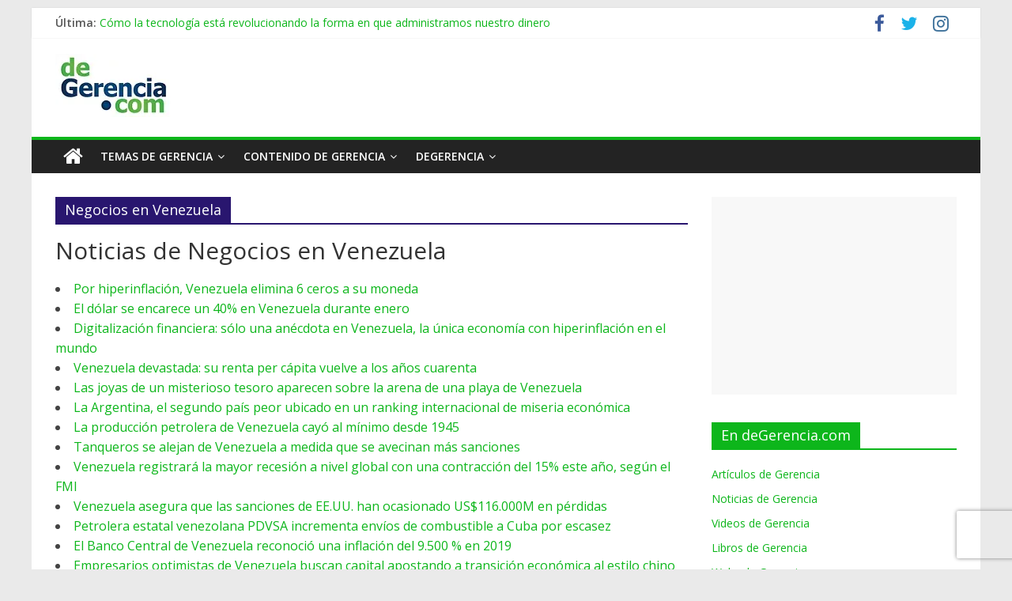

--- FILE ---
content_type: text/html; charset=utf-8
request_url: https://www.google.com/recaptcha/api2/anchor?ar=1&k=6Lf73a8UAAAAAEo7CQQ1PHPIL9UYjaqnBXQb32_q&co=aHR0cHM6Ly9kZWdlcmVuY2lhLmNvbTo0NDM.&hl=en&v=PoyoqOPhxBO7pBk68S4YbpHZ&size=invisible&anchor-ms=20000&execute-ms=30000&cb=7748hgfa8tjl
body_size: 49094
content:
<!DOCTYPE HTML><html dir="ltr" lang="en"><head><meta http-equiv="Content-Type" content="text/html; charset=UTF-8">
<meta http-equiv="X-UA-Compatible" content="IE=edge">
<title>reCAPTCHA</title>
<style type="text/css">
/* cyrillic-ext */
@font-face {
  font-family: 'Roboto';
  font-style: normal;
  font-weight: 400;
  font-stretch: 100%;
  src: url(//fonts.gstatic.com/s/roboto/v48/KFO7CnqEu92Fr1ME7kSn66aGLdTylUAMa3GUBHMdazTgWw.woff2) format('woff2');
  unicode-range: U+0460-052F, U+1C80-1C8A, U+20B4, U+2DE0-2DFF, U+A640-A69F, U+FE2E-FE2F;
}
/* cyrillic */
@font-face {
  font-family: 'Roboto';
  font-style: normal;
  font-weight: 400;
  font-stretch: 100%;
  src: url(//fonts.gstatic.com/s/roboto/v48/KFO7CnqEu92Fr1ME7kSn66aGLdTylUAMa3iUBHMdazTgWw.woff2) format('woff2');
  unicode-range: U+0301, U+0400-045F, U+0490-0491, U+04B0-04B1, U+2116;
}
/* greek-ext */
@font-face {
  font-family: 'Roboto';
  font-style: normal;
  font-weight: 400;
  font-stretch: 100%;
  src: url(//fonts.gstatic.com/s/roboto/v48/KFO7CnqEu92Fr1ME7kSn66aGLdTylUAMa3CUBHMdazTgWw.woff2) format('woff2');
  unicode-range: U+1F00-1FFF;
}
/* greek */
@font-face {
  font-family: 'Roboto';
  font-style: normal;
  font-weight: 400;
  font-stretch: 100%;
  src: url(//fonts.gstatic.com/s/roboto/v48/KFO7CnqEu92Fr1ME7kSn66aGLdTylUAMa3-UBHMdazTgWw.woff2) format('woff2');
  unicode-range: U+0370-0377, U+037A-037F, U+0384-038A, U+038C, U+038E-03A1, U+03A3-03FF;
}
/* math */
@font-face {
  font-family: 'Roboto';
  font-style: normal;
  font-weight: 400;
  font-stretch: 100%;
  src: url(//fonts.gstatic.com/s/roboto/v48/KFO7CnqEu92Fr1ME7kSn66aGLdTylUAMawCUBHMdazTgWw.woff2) format('woff2');
  unicode-range: U+0302-0303, U+0305, U+0307-0308, U+0310, U+0312, U+0315, U+031A, U+0326-0327, U+032C, U+032F-0330, U+0332-0333, U+0338, U+033A, U+0346, U+034D, U+0391-03A1, U+03A3-03A9, U+03B1-03C9, U+03D1, U+03D5-03D6, U+03F0-03F1, U+03F4-03F5, U+2016-2017, U+2034-2038, U+203C, U+2040, U+2043, U+2047, U+2050, U+2057, U+205F, U+2070-2071, U+2074-208E, U+2090-209C, U+20D0-20DC, U+20E1, U+20E5-20EF, U+2100-2112, U+2114-2115, U+2117-2121, U+2123-214F, U+2190, U+2192, U+2194-21AE, U+21B0-21E5, U+21F1-21F2, U+21F4-2211, U+2213-2214, U+2216-22FF, U+2308-230B, U+2310, U+2319, U+231C-2321, U+2336-237A, U+237C, U+2395, U+239B-23B7, U+23D0, U+23DC-23E1, U+2474-2475, U+25AF, U+25B3, U+25B7, U+25BD, U+25C1, U+25CA, U+25CC, U+25FB, U+266D-266F, U+27C0-27FF, U+2900-2AFF, U+2B0E-2B11, U+2B30-2B4C, U+2BFE, U+3030, U+FF5B, U+FF5D, U+1D400-1D7FF, U+1EE00-1EEFF;
}
/* symbols */
@font-face {
  font-family: 'Roboto';
  font-style: normal;
  font-weight: 400;
  font-stretch: 100%;
  src: url(//fonts.gstatic.com/s/roboto/v48/KFO7CnqEu92Fr1ME7kSn66aGLdTylUAMaxKUBHMdazTgWw.woff2) format('woff2');
  unicode-range: U+0001-000C, U+000E-001F, U+007F-009F, U+20DD-20E0, U+20E2-20E4, U+2150-218F, U+2190, U+2192, U+2194-2199, U+21AF, U+21E6-21F0, U+21F3, U+2218-2219, U+2299, U+22C4-22C6, U+2300-243F, U+2440-244A, U+2460-24FF, U+25A0-27BF, U+2800-28FF, U+2921-2922, U+2981, U+29BF, U+29EB, U+2B00-2BFF, U+4DC0-4DFF, U+FFF9-FFFB, U+10140-1018E, U+10190-1019C, U+101A0, U+101D0-101FD, U+102E0-102FB, U+10E60-10E7E, U+1D2C0-1D2D3, U+1D2E0-1D37F, U+1F000-1F0FF, U+1F100-1F1AD, U+1F1E6-1F1FF, U+1F30D-1F30F, U+1F315, U+1F31C, U+1F31E, U+1F320-1F32C, U+1F336, U+1F378, U+1F37D, U+1F382, U+1F393-1F39F, U+1F3A7-1F3A8, U+1F3AC-1F3AF, U+1F3C2, U+1F3C4-1F3C6, U+1F3CA-1F3CE, U+1F3D4-1F3E0, U+1F3ED, U+1F3F1-1F3F3, U+1F3F5-1F3F7, U+1F408, U+1F415, U+1F41F, U+1F426, U+1F43F, U+1F441-1F442, U+1F444, U+1F446-1F449, U+1F44C-1F44E, U+1F453, U+1F46A, U+1F47D, U+1F4A3, U+1F4B0, U+1F4B3, U+1F4B9, U+1F4BB, U+1F4BF, U+1F4C8-1F4CB, U+1F4D6, U+1F4DA, U+1F4DF, U+1F4E3-1F4E6, U+1F4EA-1F4ED, U+1F4F7, U+1F4F9-1F4FB, U+1F4FD-1F4FE, U+1F503, U+1F507-1F50B, U+1F50D, U+1F512-1F513, U+1F53E-1F54A, U+1F54F-1F5FA, U+1F610, U+1F650-1F67F, U+1F687, U+1F68D, U+1F691, U+1F694, U+1F698, U+1F6AD, U+1F6B2, U+1F6B9-1F6BA, U+1F6BC, U+1F6C6-1F6CF, U+1F6D3-1F6D7, U+1F6E0-1F6EA, U+1F6F0-1F6F3, U+1F6F7-1F6FC, U+1F700-1F7FF, U+1F800-1F80B, U+1F810-1F847, U+1F850-1F859, U+1F860-1F887, U+1F890-1F8AD, U+1F8B0-1F8BB, U+1F8C0-1F8C1, U+1F900-1F90B, U+1F93B, U+1F946, U+1F984, U+1F996, U+1F9E9, U+1FA00-1FA6F, U+1FA70-1FA7C, U+1FA80-1FA89, U+1FA8F-1FAC6, U+1FACE-1FADC, U+1FADF-1FAE9, U+1FAF0-1FAF8, U+1FB00-1FBFF;
}
/* vietnamese */
@font-face {
  font-family: 'Roboto';
  font-style: normal;
  font-weight: 400;
  font-stretch: 100%;
  src: url(//fonts.gstatic.com/s/roboto/v48/KFO7CnqEu92Fr1ME7kSn66aGLdTylUAMa3OUBHMdazTgWw.woff2) format('woff2');
  unicode-range: U+0102-0103, U+0110-0111, U+0128-0129, U+0168-0169, U+01A0-01A1, U+01AF-01B0, U+0300-0301, U+0303-0304, U+0308-0309, U+0323, U+0329, U+1EA0-1EF9, U+20AB;
}
/* latin-ext */
@font-face {
  font-family: 'Roboto';
  font-style: normal;
  font-weight: 400;
  font-stretch: 100%;
  src: url(//fonts.gstatic.com/s/roboto/v48/KFO7CnqEu92Fr1ME7kSn66aGLdTylUAMa3KUBHMdazTgWw.woff2) format('woff2');
  unicode-range: U+0100-02BA, U+02BD-02C5, U+02C7-02CC, U+02CE-02D7, U+02DD-02FF, U+0304, U+0308, U+0329, U+1D00-1DBF, U+1E00-1E9F, U+1EF2-1EFF, U+2020, U+20A0-20AB, U+20AD-20C0, U+2113, U+2C60-2C7F, U+A720-A7FF;
}
/* latin */
@font-face {
  font-family: 'Roboto';
  font-style: normal;
  font-weight: 400;
  font-stretch: 100%;
  src: url(//fonts.gstatic.com/s/roboto/v48/KFO7CnqEu92Fr1ME7kSn66aGLdTylUAMa3yUBHMdazQ.woff2) format('woff2');
  unicode-range: U+0000-00FF, U+0131, U+0152-0153, U+02BB-02BC, U+02C6, U+02DA, U+02DC, U+0304, U+0308, U+0329, U+2000-206F, U+20AC, U+2122, U+2191, U+2193, U+2212, U+2215, U+FEFF, U+FFFD;
}
/* cyrillic-ext */
@font-face {
  font-family: 'Roboto';
  font-style: normal;
  font-weight: 500;
  font-stretch: 100%;
  src: url(//fonts.gstatic.com/s/roboto/v48/KFO7CnqEu92Fr1ME7kSn66aGLdTylUAMa3GUBHMdazTgWw.woff2) format('woff2');
  unicode-range: U+0460-052F, U+1C80-1C8A, U+20B4, U+2DE0-2DFF, U+A640-A69F, U+FE2E-FE2F;
}
/* cyrillic */
@font-face {
  font-family: 'Roboto';
  font-style: normal;
  font-weight: 500;
  font-stretch: 100%;
  src: url(//fonts.gstatic.com/s/roboto/v48/KFO7CnqEu92Fr1ME7kSn66aGLdTylUAMa3iUBHMdazTgWw.woff2) format('woff2');
  unicode-range: U+0301, U+0400-045F, U+0490-0491, U+04B0-04B1, U+2116;
}
/* greek-ext */
@font-face {
  font-family: 'Roboto';
  font-style: normal;
  font-weight: 500;
  font-stretch: 100%;
  src: url(//fonts.gstatic.com/s/roboto/v48/KFO7CnqEu92Fr1ME7kSn66aGLdTylUAMa3CUBHMdazTgWw.woff2) format('woff2');
  unicode-range: U+1F00-1FFF;
}
/* greek */
@font-face {
  font-family: 'Roboto';
  font-style: normal;
  font-weight: 500;
  font-stretch: 100%;
  src: url(//fonts.gstatic.com/s/roboto/v48/KFO7CnqEu92Fr1ME7kSn66aGLdTylUAMa3-UBHMdazTgWw.woff2) format('woff2');
  unicode-range: U+0370-0377, U+037A-037F, U+0384-038A, U+038C, U+038E-03A1, U+03A3-03FF;
}
/* math */
@font-face {
  font-family: 'Roboto';
  font-style: normal;
  font-weight: 500;
  font-stretch: 100%;
  src: url(//fonts.gstatic.com/s/roboto/v48/KFO7CnqEu92Fr1ME7kSn66aGLdTylUAMawCUBHMdazTgWw.woff2) format('woff2');
  unicode-range: U+0302-0303, U+0305, U+0307-0308, U+0310, U+0312, U+0315, U+031A, U+0326-0327, U+032C, U+032F-0330, U+0332-0333, U+0338, U+033A, U+0346, U+034D, U+0391-03A1, U+03A3-03A9, U+03B1-03C9, U+03D1, U+03D5-03D6, U+03F0-03F1, U+03F4-03F5, U+2016-2017, U+2034-2038, U+203C, U+2040, U+2043, U+2047, U+2050, U+2057, U+205F, U+2070-2071, U+2074-208E, U+2090-209C, U+20D0-20DC, U+20E1, U+20E5-20EF, U+2100-2112, U+2114-2115, U+2117-2121, U+2123-214F, U+2190, U+2192, U+2194-21AE, U+21B0-21E5, U+21F1-21F2, U+21F4-2211, U+2213-2214, U+2216-22FF, U+2308-230B, U+2310, U+2319, U+231C-2321, U+2336-237A, U+237C, U+2395, U+239B-23B7, U+23D0, U+23DC-23E1, U+2474-2475, U+25AF, U+25B3, U+25B7, U+25BD, U+25C1, U+25CA, U+25CC, U+25FB, U+266D-266F, U+27C0-27FF, U+2900-2AFF, U+2B0E-2B11, U+2B30-2B4C, U+2BFE, U+3030, U+FF5B, U+FF5D, U+1D400-1D7FF, U+1EE00-1EEFF;
}
/* symbols */
@font-face {
  font-family: 'Roboto';
  font-style: normal;
  font-weight: 500;
  font-stretch: 100%;
  src: url(//fonts.gstatic.com/s/roboto/v48/KFO7CnqEu92Fr1ME7kSn66aGLdTylUAMaxKUBHMdazTgWw.woff2) format('woff2');
  unicode-range: U+0001-000C, U+000E-001F, U+007F-009F, U+20DD-20E0, U+20E2-20E4, U+2150-218F, U+2190, U+2192, U+2194-2199, U+21AF, U+21E6-21F0, U+21F3, U+2218-2219, U+2299, U+22C4-22C6, U+2300-243F, U+2440-244A, U+2460-24FF, U+25A0-27BF, U+2800-28FF, U+2921-2922, U+2981, U+29BF, U+29EB, U+2B00-2BFF, U+4DC0-4DFF, U+FFF9-FFFB, U+10140-1018E, U+10190-1019C, U+101A0, U+101D0-101FD, U+102E0-102FB, U+10E60-10E7E, U+1D2C0-1D2D3, U+1D2E0-1D37F, U+1F000-1F0FF, U+1F100-1F1AD, U+1F1E6-1F1FF, U+1F30D-1F30F, U+1F315, U+1F31C, U+1F31E, U+1F320-1F32C, U+1F336, U+1F378, U+1F37D, U+1F382, U+1F393-1F39F, U+1F3A7-1F3A8, U+1F3AC-1F3AF, U+1F3C2, U+1F3C4-1F3C6, U+1F3CA-1F3CE, U+1F3D4-1F3E0, U+1F3ED, U+1F3F1-1F3F3, U+1F3F5-1F3F7, U+1F408, U+1F415, U+1F41F, U+1F426, U+1F43F, U+1F441-1F442, U+1F444, U+1F446-1F449, U+1F44C-1F44E, U+1F453, U+1F46A, U+1F47D, U+1F4A3, U+1F4B0, U+1F4B3, U+1F4B9, U+1F4BB, U+1F4BF, U+1F4C8-1F4CB, U+1F4D6, U+1F4DA, U+1F4DF, U+1F4E3-1F4E6, U+1F4EA-1F4ED, U+1F4F7, U+1F4F9-1F4FB, U+1F4FD-1F4FE, U+1F503, U+1F507-1F50B, U+1F50D, U+1F512-1F513, U+1F53E-1F54A, U+1F54F-1F5FA, U+1F610, U+1F650-1F67F, U+1F687, U+1F68D, U+1F691, U+1F694, U+1F698, U+1F6AD, U+1F6B2, U+1F6B9-1F6BA, U+1F6BC, U+1F6C6-1F6CF, U+1F6D3-1F6D7, U+1F6E0-1F6EA, U+1F6F0-1F6F3, U+1F6F7-1F6FC, U+1F700-1F7FF, U+1F800-1F80B, U+1F810-1F847, U+1F850-1F859, U+1F860-1F887, U+1F890-1F8AD, U+1F8B0-1F8BB, U+1F8C0-1F8C1, U+1F900-1F90B, U+1F93B, U+1F946, U+1F984, U+1F996, U+1F9E9, U+1FA00-1FA6F, U+1FA70-1FA7C, U+1FA80-1FA89, U+1FA8F-1FAC6, U+1FACE-1FADC, U+1FADF-1FAE9, U+1FAF0-1FAF8, U+1FB00-1FBFF;
}
/* vietnamese */
@font-face {
  font-family: 'Roboto';
  font-style: normal;
  font-weight: 500;
  font-stretch: 100%;
  src: url(//fonts.gstatic.com/s/roboto/v48/KFO7CnqEu92Fr1ME7kSn66aGLdTylUAMa3OUBHMdazTgWw.woff2) format('woff2');
  unicode-range: U+0102-0103, U+0110-0111, U+0128-0129, U+0168-0169, U+01A0-01A1, U+01AF-01B0, U+0300-0301, U+0303-0304, U+0308-0309, U+0323, U+0329, U+1EA0-1EF9, U+20AB;
}
/* latin-ext */
@font-face {
  font-family: 'Roboto';
  font-style: normal;
  font-weight: 500;
  font-stretch: 100%;
  src: url(//fonts.gstatic.com/s/roboto/v48/KFO7CnqEu92Fr1ME7kSn66aGLdTylUAMa3KUBHMdazTgWw.woff2) format('woff2');
  unicode-range: U+0100-02BA, U+02BD-02C5, U+02C7-02CC, U+02CE-02D7, U+02DD-02FF, U+0304, U+0308, U+0329, U+1D00-1DBF, U+1E00-1E9F, U+1EF2-1EFF, U+2020, U+20A0-20AB, U+20AD-20C0, U+2113, U+2C60-2C7F, U+A720-A7FF;
}
/* latin */
@font-face {
  font-family: 'Roboto';
  font-style: normal;
  font-weight: 500;
  font-stretch: 100%;
  src: url(//fonts.gstatic.com/s/roboto/v48/KFO7CnqEu92Fr1ME7kSn66aGLdTylUAMa3yUBHMdazQ.woff2) format('woff2');
  unicode-range: U+0000-00FF, U+0131, U+0152-0153, U+02BB-02BC, U+02C6, U+02DA, U+02DC, U+0304, U+0308, U+0329, U+2000-206F, U+20AC, U+2122, U+2191, U+2193, U+2212, U+2215, U+FEFF, U+FFFD;
}
/* cyrillic-ext */
@font-face {
  font-family: 'Roboto';
  font-style: normal;
  font-weight: 900;
  font-stretch: 100%;
  src: url(//fonts.gstatic.com/s/roboto/v48/KFO7CnqEu92Fr1ME7kSn66aGLdTylUAMa3GUBHMdazTgWw.woff2) format('woff2');
  unicode-range: U+0460-052F, U+1C80-1C8A, U+20B4, U+2DE0-2DFF, U+A640-A69F, U+FE2E-FE2F;
}
/* cyrillic */
@font-face {
  font-family: 'Roboto';
  font-style: normal;
  font-weight: 900;
  font-stretch: 100%;
  src: url(//fonts.gstatic.com/s/roboto/v48/KFO7CnqEu92Fr1ME7kSn66aGLdTylUAMa3iUBHMdazTgWw.woff2) format('woff2');
  unicode-range: U+0301, U+0400-045F, U+0490-0491, U+04B0-04B1, U+2116;
}
/* greek-ext */
@font-face {
  font-family: 'Roboto';
  font-style: normal;
  font-weight: 900;
  font-stretch: 100%;
  src: url(//fonts.gstatic.com/s/roboto/v48/KFO7CnqEu92Fr1ME7kSn66aGLdTylUAMa3CUBHMdazTgWw.woff2) format('woff2');
  unicode-range: U+1F00-1FFF;
}
/* greek */
@font-face {
  font-family: 'Roboto';
  font-style: normal;
  font-weight: 900;
  font-stretch: 100%;
  src: url(//fonts.gstatic.com/s/roboto/v48/KFO7CnqEu92Fr1ME7kSn66aGLdTylUAMa3-UBHMdazTgWw.woff2) format('woff2');
  unicode-range: U+0370-0377, U+037A-037F, U+0384-038A, U+038C, U+038E-03A1, U+03A3-03FF;
}
/* math */
@font-face {
  font-family: 'Roboto';
  font-style: normal;
  font-weight: 900;
  font-stretch: 100%;
  src: url(//fonts.gstatic.com/s/roboto/v48/KFO7CnqEu92Fr1ME7kSn66aGLdTylUAMawCUBHMdazTgWw.woff2) format('woff2');
  unicode-range: U+0302-0303, U+0305, U+0307-0308, U+0310, U+0312, U+0315, U+031A, U+0326-0327, U+032C, U+032F-0330, U+0332-0333, U+0338, U+033A, U+0346, U+034D, U+0391-03A1, U+03A3-03A9, U+03B1-03C9, U+03D1, U+03D5-03D6, U+03F0-03F1, U+03F4-03F5, U+2016-2017, U+2034-2038, U+203C, U+2040, U+2043, U+2047, U+2050, U+2057, U+205F, U+2070-2071, U+2074-208E, U+2090-209C, U+20D0-20DC, U+20E1, U+20E5-20EF, U+2100-2112, U+2114-2115, U+2117-2121, U+2123-214F, U+2190, U+2192, U+2194-21AE, U+21B0-21E5, U+21F1-21F2, U+21F4-2211, U+2213-2214, U+2216-22FF, U+2308-230B, U+2310, U+2319, U+231C-2321, U+2336-237A, U+237C, U+2395, U+239B-23B7, U+23D0, U+23DC-23E1, U+2474-2475, U+25AF, U+25B3, U+25B7, U+25BD, U+25C1, U+25CA, U+25CC, U+25FB, U+266D-266F, U+27C0-27FF, U+2900-2AFF, U+2B0E-2B11, U+2B30-2B4C, U+2BFE, U+3030, U+FF5B, U+FF5D, U+1D400-1D7FF, U+1EE00-1EEFF;
}
/* symbols */
@font-face {
  font-family: 'Roboto';
  font-style: normal;
  font-weight: 900;
  font-stretch: 100%;
  src: url(//fonts.gstatic.com/s/roboto/v48/KFO7CnqEu92Fr1ME7kSn66aGLdTylUAMaxKUBHMdazTgWw.woff2) format('woff2');
  unicode-range: U+0001-000C, U+000E-001F, U+007F-009F, U+20DD-20E0, U+20E2-20E4, U+2150-218F, U+2190, U+2192, U+2194-2199, U+21AF, U+21E6-21F0, U+21F3, U+2218-2219, U+2299, U+22C4-22C6, U+2300-243F, U+2440-244A, U+2460-24FF, U+25A0-27BF, U+2800-28FF, U+2921-2922, U+2981, U+29BF, U+29EB, U+2B00-2BFF, U+4DC0-4DFF, U+FFF9-FFFB, U+10140-1018E, U+10190-1019C, U+101A0, U+101D0-101FD, U+102E0-102FB, U+10E60-10E7E, U+1D2C0-1D2D3, U+1D2E0-1D37F, U+1F000-1F0FF, U+1F100-1F1AD, U+1F1E6-1F1FF, U+1F30D-1F30F, U+1F315, U+1F31C, U+1F31E, U+1F320-1F32C, U+1F336, U+1F378, U+1F37D, U+1F382, U+1F393-1F39F, U+1F3A7-1F3A8, U+1F3AC-1F3AF, U+1F3C2, U+1F3C4-1F3C6, U+1F3CA-1F3CE, U+1F3D4-1F3E0, U+1F3ED, U+1F3F1-1F3F3, U+1F3F5-1F3F7, U+1F408, U+1F415, U+1F41F, U+1F426, U+1F43F, U+1F441-1F442, U+1F444, U+1F446-1F449, U+1F44C-1F44E, U+1F453, U+1F46A, U+1F47D, U+1F4A3, U+1F4B0, U+1F4B3, U+1F4B9, U+1F4BB, U+1F4BF, U+1F4C8-1F4CB, U+1F4D6, U+1F4DA, U+1F4DF, U+1F4E3-1F4E6, U+1F4EA-1F4ED, U+1F4F7, U+1F4F9-1F4FB, U+1F4FD-1F4FE, U+1F503, U+1F507-1F50B, U+1F50D, U+1F512-1F513, U+1F53E-1F54A, U+1F54F-1F5FA, U+1F610, U+1F650-1F67F, U+1F687, U+1F68D, U+1F691, U+1F694, U+1F698, U+1F6AD, U+1F6B2, U+1F6B9-1F6BA, U+1F6BC, U+1F6C6-1F6CF, U+1F6D3-1F6D7, U+1F6E0-1F6EA, U+1F6F0-1F6F3, U+1F6F7-1F6FC, U+1F700-1F7FF, U+1F800-1F80B, U+1F810-1F847, U+1F850-1F859, U+1F860-1F887, U+1F890-1F8AD, U+1F8B0-1F8BB, U+1F8C0-1F8C1, U+1F900-1F90B, U+1F93B, U+1F946, U+1F984, U+1F996, U+1F9E9, U+1FA00-1FA6F, U+1FA70-1FA7C, U+1FA80-1FA89, U+1FA8F-1FAC6, U+1FACE-1FADC, U+1FADF-1FAE9, U+1FAF0-1FAF8, U+1FB00-1FBFF;
}
/* vietnamese */
@font-face {
  font-family: 'Roboto';
  font-style: normal;
  font-weight: 900;
  font-stretch: 100%;
  src: url(//fonts.gstatic.com/s/roboto/v48/KFO7CnqEu92Fr1ME7kSn66aGLdTylUAMa3OUBHMdazTgWw.woff2) format('woff2');
  unicode-range: U+0102-0103, U+0110-0111, U+0128-0129, U+0168-0169, U+01A0-01A1, U+01AF-01B0, U+0300-0301, U+0303-0304, U+0308-0309, U+0323, U+0329, U+1EA0-1EF9, U+20AB;
}
/* latin-ext */
@font-face {
  font-family: 'Roboto';
  font-style: normal;
  font-weight: 900;
  font-stretch: 100%;
  src: url(//fonts.gstatic.com/s/roboto/v48/KFO7CnqEu92Fr1ME7kSn66aGLdTylUAMa3KUBHMdazTgWw.woff2) format('woff2');
  unicode-range: U+0100-02BA, U+02BD-02C5, U+02C7-02CC, U+02CE-02D7, U+02DD-02FF, U+0304, U+0308, U+0329, U+1D00-1DBF, U+1E00-1E9F, U+1EF2-1EFF, U+2020, U+20A0-20AB, U+20AD-20C0, U+2113, U+2C60-2C7F, U+A720-A7FF;
}
/* latin */
@font-face {
  font-family: 'Roboto';
  font-style: normal;
  font-weight: 900;
  font-stretch: 100%;
  src: url(//fonts.gstatic.com/s/roboto/v48/KFO7CnqEu92Fr1ME7kSn66aGLdTylUAMa3yUBHMdazQ.woff2) format('woff2');
  unicode-range: U+0000-00FF, U+0131, U+0152-0153, U+02BB-02BC, U+02C6, U+02DA, U+02DC, U+0304, U+0308, U+0329, U+2000-206F, U+20AC, U+2122, U+2191, U+2193, U+2212, U+2215, U+FEFF, U+FFFD;
}

</style>
<link rel="stylesheet" type="text/css" href="https://www.gstatic.com/recaptcha/releases/PoyoqOPhxBO7pBk68S4YbpHZ/styles__ltr.css">
<script nonce="gMlHMQmuh9eFFMwcCG_CxA" type="text/javascript">window['__recaptcha_api'] = 'https://www.google.com/recaptcha/api2/';</script>
<script type="text/javascript" src="https://www.gstatic.com/recaptcha/releases/PoyoqOPhxBO7pBk68S4YbpHZ/recaptcha__en.js" nonce="gMlHMQmuh9eFFMwcCG_CxA">
      
    </script></head>
<body><div id="rc-anchor-alert" class="rc-anchor-alert"></div>
<input type="hidden" id="recaptcha-token" value="[base64]">
<script type="text/javascript" nonce="gMlHMQmuh9eFFMwcCG_CxA">
      recaptcha.anchor.Main.init("[\x22ainput\x22,[\x22bgdata\x22,\x22\x22,\[base64]/[base64]/[base64]/[base64]/[base64]/[base64]/[base64]/[base64]/[base64]/[base64]\\u003d\x22,\[base64]\\u003d\\u003d\x22,\x22w5nCssO0MsKjUMO1w65LwpzDtsKbw7vDpUQQI8OcwrpKwrLDqkEkw7PDlSLCusK7wqokwp/[base64]/Dv1A8PGxgVSXChVTDuDoPwrQSD2HCojbDg3xFNMObw7/CgWHDqcOqX3p6w495c0Nuw7jDm8Obw5o9wpM9w61fwq7DlwUNeHbCplUvVMK5B8KzwrXDsCPCkxTCnzovasK4wr15Lz3CisOUwqfCrTbCmcO2w4nDiUlVKjjDlifDjMK3wrNLw5/CsX9nwojDukUbw4bDm0QUGcKES8KDMMKGwpxlw6fDoMOfCELDlxnDryDCj0zDgELDhGjCijPCrMKlLcKMJsKUOcK6RFbCsG9Zwr7Clmo2NnIlMAzDhWPCthHCoMKRVE5PwoBswrp/w5nDvMOVS0EIw7zCgsKowqLDhMKtwrPDjcO3X3TCgzEcGMKJwpvDklcVwr54QXXCphR7w6bCn8KHXwnCq8KSZ8OAw5TDvz0IPcO+wq/[base64]/w6MqwoBvw4J/wpJgwoPDoMOnw4HDnU9GWcK/AcKbw51CwqvCtsKgw5w8Wj1Rw5/DnFh9PhTCnGsOEMKYw6sbwpHCmRpWwovDvCXDmsOCworDr8Ovw6nCoMK7wrdaXMKrGhvCtsOCPcK3ZcKMwp4Xw5DDkEowwrbDgXpaw5/DhEtsYADDqGPCs8KBwqrDkcOrw5VLAjFew4/CiMKjasKew6JawrfCjsOXw6fDvcKmNsOmw67CnEc9w5kjdBMxw4EWRcOaUjhNw7M4wrPCrmsOw7rCmcKEEz8+VybDrDXCmcOiw4fCj8KjwrVhHUZ/wqTDoCvCucKiR2t0wpPChMK7w5s1L1Qtw6LDmVbCsMK6wo0hcMKPXMKOwrPDlWrDvMO+wodAwpkfEcOuw4gxd8KJw5XCjcKRwpPCukjDm8KCwop1wpdUwo9VesOdw55MwrPCihJAKF7DsMOnw5g8bQIPw4XDrjDCisK/w5chw4TDtTvDpDt8RXbDo0nDsF8DLE7DsSzCjsKRwqbCksKVw605fMO6V8OQw7bDjSjCnW/Cmh3DvyPDunfCi8Ozw6NtwoRXw7R+XQ3CksOMwrjDksK6w6vCs1bDncKTw4FyYgMcwqMKw7o1SAXCocO2w44Ow4JQCjrDk8K4b8KZYHQ2wq14HGXCssKFwqnDhMOHaFvCkR3ClsOtd8OYEcO3w7XCtsKlNXR6wonCjsKtIsK2MBfCvF/CkcOfw54/[base64]/CmcKvJMKcLMOPw6LDqTxeAcKbwr7Dv8KiO8OiwpE7wofCrit/w5ohZcKXwqLCqcOYWsO1f2LCsU8rWgNpbwvCqTLCscKfWw8lwrfDnFFwwr/[base64]/wo9beMKAJX11w4bCkcOlwrnCoT16cT7CjhhTfMK0Z2jCkgTDgkHCosK+WcOww5TCjsOFTsK8KVzCjMObw6VNw6ANfsOKwobDpmbClsKmdSp2wqEAwq/Cvx/[base64]/DmVAEw6IKBMKadGgeNMOlw6gjwpB8WjVOLsOMw70ebsKIUcKjUcOdYA7CmMOtw4Nrw5rDqMOzw5fDsMOmcijDscKnCMOVCsK5L1bDtgXDgsOOw7PCvcORw4VKwp3DlsO2w4/Ch8OJRVZmM8K1wql3w6fCqlRBVUXDnlwPZ8OAw4jDmsOJw7oPdsKmOMOCXsKQw47CsCZlC8Okw6fDmXXDt8OXSA4+woPDhDAXMcOHUHnCncKEw6s1wqhLwrPDuzNmw4bDhMODw4fDl1NqwrzDrsORKndqwr/[base64]/[base64]/DplV2w43Cig3ChStUJUzCixFyEgENbMKrw6vDhhfDn8K7cl8uwq5JwpvCkUstAsKtAAHDtg0mw6vCrV9AHMOtw7nCh31GK3HCncKkeg8ORD/CtkNQwocMwohrf1pIw4A8LMOfasKMOi8sN1VIwpPDncKoSFvDrScBanDCk2Z4TcKTVsOEwpFIAkEsw45Yw7HDmTzCqcKhwo96aDrDkcKCTnjCkAAiw4NpNj5kIjhEwojDo8O9w6PCrMK4w4/DpXDDg1RqC8Oawpw2e8K7CRzCjD5cw57CvsK/wqDCgcOWw7LDg3HCjCvCrcKbwpMlwobDhcOsVnoXd8KYwprCl3nDnxTDiQfCi8KKYjBYEGs4bnVDw7IBw45uwrfCpsKew5RLw4zDjx/[base64]/D1suwoIvwq3CjcKTPj41HMKIwrPDu8OHKMOxwq/DgcKIOEbDo29Bw6IKKntqw4tQw73DvsKiFsKzXScrS8KewpMdOV5WXXnDlMOHw5I1w4XDjQfDo1EYd3JTwoVHw7PDncO/wpgow5LCmjzClcOTKsOOw5/DkMO9fhTCoz3DrMKuwpgvaAcjw7F9w7xbwo7DjCTDqTR0esOwd31bwoHDkCHChsO6FsK/KsOdQsK+w5nCq8K7w6F5PRxdw6fDksOmw4zDgcKFw7dzUcKYZsKGw6hjwoLDh0/CjsKcw5jCm1XDpVBlFSfDrsOWw7Jcw47Dn2DCqsOTdcKvNcK9w6rDhcKnw4V3wrLClCvCkMKXwrrCij/Ck8O9dcOAUsOJMSbCrsKAN8KBPHx+wpVsw4PDvHjDlcOjw45AwooJX3VFw6DDpcOGw7LDkMOxwq/[base64]/JQDCsQ/Ct8Odw4vClcKYIy1vwop1w4lqL3EDIMKRS8K1w7DCucOYOHjCjMOowrMHw54Ww4hEwpbCmsKCZsKLw6XDo3TDp0vCmMK+OcKKOzgzw4TDj8KxwpTCqRV4w4HCiMKnw7ZzN8O1AcOTAMO6TRNcVcOfw5/CsXl5U8O3VW8Xeg/CpVPDn8K0PV5rw4XDgnRpwr9jGnPDvSdIwpTDoxjCqAg+fWJOw5nCkXpQUcOZwpcMwrDDhy0ew6LCnS1YacKQRcKJQcKtKMOBVWjDlAN5w7PCiDzDhwtrfMKRw406wqvDosOTB8OZBWTDusOpb8O/W8Kdw7rDs8KMbhB+e8Oow47CuSHCjn8Cwq8HRcK5wqXCjMOuGgAudMOBw7rDnmwPdMKDw4/Ci3DDvMOsw7FVWnMYwp/DrXvDr8OLw7Ziw5fDi8KCwrPCk2RUYjXDg8K/[base64]/w5XCjEQCw60cw4LDosKaScKbw7hzwqzDlhvClWEWFT7CkmnCqy1iw5Vkw5l+cknCuMOtw4jCtsKcw6Mfw5bDmMKNw6wdwqZfS8KlMsKhDsKvSMOYw5vCisOww6/DssKVJ2A9Fyt4w6HDv8KrF1LCkEB4AsO1OsOhwqLDt8KOG8Omd8K3wpXDmsOhwoHDkMOpHCRRw71LwrcYacONBsOjecOpw4Zba8KgP03CvH/DtcKOwp0MW3HCjh7DkcOFZsOAc8KnTcO+w6AAIsKHUG0JATjCt2LCmMKSwrR4OknDqABFbjdcTRk1K8OAwofDrMOVUMOGFhYVJxrDtsOLUMOZOsKuwoE6WMO0wpJDFcKWwps2OAYPMlMPdXtnZcO+MmfCok/CqSsgw4l3wqTCp8OXPWcow55sX8KUwqfCpcKUw5PCqMOCw5HDtcOTBsO/wokHwoHCpGTDuMKGS8O0X8O6dETDmhZ8w7M9KcKewpXDgRJbwoQWWMKnMhnDvMOjw4tHwrXCpUwVwr7CmXh+w5zDtzMKwoIfw7xuOl7DksOiO8OKw4kuwqrCrsKPw7rCnWDCncK0bMKHw7HDi8KeBcOdwo7CtS3DrMOYFX/DgFkYZsOfw4fCusOlCyljw7hmwogpXFgsXsOpwrXCssKFw7bCmEbCicKfw7p2PxDCjMKEf8OGwqLCnyA3wo7DjcOswqE7FMK0wrdHbcOcHmPDo8K7fy7DjxPCsRbDln/Cl8OJw69EwrjDl2EzNRpdwq3DmkTDk00nIxtDFcOMVsO1XHDDnMKcGXkFIGPDvGDCi8Oqwrs4w43DtsO/wrZYw7Mrw6jDjBvDrMK/EAbCql7DqVpPwo/Ck8KFw4tVAMO9w4HChlo3w4/[base64]/IUIxeUvDk3rDpEnDvMOTw7bDtMO/OsOHNnPDpMK3OBV0MsKlwotxQznDn0JuNMOkw7fChsOqT8OGwqDCjyHDssOIwrdPw5TDtwbCkMKqwpVgwp03wq3DvcOrA8KAw4JSwrnDsm/Csxpuw6XCgF7Cvh/CvcOZEsOQMcOrHlo5wrpcwph1wqTDlCcccFcpwp5TBsKPHmEfw7nCk1onDB/CvsOMY8Oqw5Fvw7jCg8KvW8KCw5LDr8K6RwvCncKmf8Oowr3Dnl1Ww5cWwo3DrcKVRGcTwqPDgTURwp/DpWLCgiYFE3HCvMKiw6/CsTt5w4rDgcKbBG9Fw7DDhXY3wpTCkX4Aw5nCv8KGccK5w6Adw5MPccOPPBvDkMKHWsO/SjPCol8XCjF/Kl3CgxVFHHTDt8OuDFZhw6lPwqQpW180QMOwwrTCpEbCvsOxfz3CosKpLlYJwpVOw6FLU8K0MsO8wrYdwpzClsOgw55ewqlLwrcXNizDtizCp8KKJGxGw7/CszTDnMKTwotOA8OPw47ChHAGY8KWC1DCrsO4acO+wqcsw7knwpx0w70DYsOUBTxKwpl2w43DqcObUmppw6bCsWgFXsK0w5jCicO/w68VS3bCl8KqV8KnPD3Dk3TDhkfCtcOBLhrDhybChlHDpsKMwqjCl0EZIlE5fwI/eMK1TMOpw4DCiEfCgU0Hw6zDhnoCHGnDnxjDvMO0wq7CvEZBZsKlwp5Sw5lhwoDDmsKbw7s1dsOuPwVmwoJHw4fClsO5XD51exQjw7wEw74/wp3DnGPDs8KbwoozDMKkwofCmW3CvhTCsMKoQxXDkUBUWBDDssKzHholRljDjMOZaD9dZcOFwqNHBsOMw5vCpDbDrxZNw4VSYHR8w6xAQXXDgyXDpjTCuMKWw6HDhz1qLnbCg1YNw6TCp8KtWGZlOk/DmxsPfMK9wpTCnmHChwDCisKgw67DuTfCnFjCm8OswrPCpcK0UcONwpx3NnIodkfCs3XCukZew7HDpMOoHyw2FsKIw5DDoR7ClxBhw6/DgFdQLcOAE3vDniXClMKHcsODPWzCnsOpa8KdZsKHw43DlycrKQzDr28Vwpp9wpvDg8KqQsKxPcKKLsOMw5DDkcOEw5BSwqkLw63DjnfCklw1RU1Nw6g6w7XCsytZfmNhVgBuwqc5Kl9fLsKEwpTCjyHDjR0hGcK/w51iw5xXwr/DhsOpw4xOLlfCt8KuCWrDjlgRwp8NwovCv8OiVcKJw4RPw7jCh1pFIMOHw6bDrTzDlCTDqsOBw4xjwqYzDmtzw77DmcKEw67DtQVOw7jCuMKTwosYA0wvwrHCvBPDoXI0w63DtgbDpwxzw7LCnzvCtWkhw7/CgQjCgMO6NsOIBcOlw7bDoETCssOdKsKJXHRUw6nCrUDCgMKGwozDtMK7UMOcwonDjVtKMsK3w4bDgsKteMO7w5zCp8OhMcKPwp96w5FlTi4CV8OvNMOswqgxwoNnwpVeZzZ/GFHDrCbDl8KTwoIKw68vwqDDqHx+PmnCoQcuI8OqEVh0dsKDF8KswqXCt8OFw7jDs1MPVMO5w5TDr8OxTU3CpyQiwq/[base64]/CilzCqH0YbsO0w6LDhUg/T2IHwqvDuGQTwrzDpmQrLFUkN8KfdxBfwq/[base64]/Cij/DnSNawp0vw43Ch8Kvw78aT3EifMOoJMKMdcOZwrVjwr7DjMKhw7dHUD9FOcKpKDA/JkY6wq/DlRXCvmRAcTJlw7zDhQsEw5jCgS4dwrnDpAPCqsKGZcKHWXUvwrzDkcKNwpjDlcK6w5HDgsOAw4fDmMKNw57ClVHDjFxTw71WwrLCk2LDiMKRXmc5Hkoww5BfYSs8wpNuOMOzAj4KdxTDnsK9w6zDmMOtwr1ow6shwplzSB/DgHDCi8OaDgZrw5lYG8KeKcKbwpY4M8KtwqRwwoxZI35vw5wJw7ZlJcOmAz7CkRHCrX4Yw6bDv8KOwr/Dm8KMw6fDqS3CnkzDosKFR8Kzw4vCh8KtH8Kiw47Cvxd3woUkLMKpw7MpwrFjwqbCgcKREMKKwpdEwpQ1RgjDiMOVwoDDlhAiwo/DhcKnPsKGwo4Zwp/Chi/[base64]/CkyHDpXdWw61TWT7CscOlOGjDi8KceHzCl8KQwo9MIwdQTzoaAhfCoMOrw7jCpGTCnMOVVcOZwqQSwqEEa8OUwqhGwpjCt8KsPcKVwol9w7JkPMK/OsOSwq8hIcK/eMKhwrFjw64wXSg9BWscX8K2wqHDrSvCk1A2A0/DmsOawoXDkcOAwrHDgsOTDiIjw4ckB8OBVHbDgcKbw4pfw7PCucOrIMOgwovCp14Tw6bDtMOFw6Q6LTh1w5fDhMKCcltrBlrCj8O/wpzDrAcjPMKxwqrCucO9wpTCs8KYEyrDtDfDqMO8AsOqw71hcG4/bwTCu1tZwqjDiV4vb8OLwrTCvcOTXAMuwqIrw5rConnDoGE9w4w1XMOCcwokw4rCiUXDiEUfTT3CsU9KbcKnb8OBwrLDvRBPw7xtGsK4w4LDtcKjHcOtw7DDgMK/[base64]/YsOvW1snJ2nDhcK6f8Ovw7XDtgHDsHgbX17DrCAxSG10w6XDiDfCmzHDqAbCpsOiwovCi8OZOsOAC8OEwqRSWVkZdMOBw4zCgcK0F8OVCHJgDsO/w6Raw5TDjk5DwprCrsOpw6dywq1gwoTCgAbCmR/DiV7Ct8OibsOXcEkSwqnDjiXDug9wCUPCiibDtsK/wqzDgsKAY0pEw5/DpcK3dBDCjMOfw4oIw4hqV8O6csOCIMKVwodyScO9w75cw5vDgVgIAmpiEMOvw4NnI8OUXh0PCFw/[base64]/DhMOjHTnCi1FQfy1Hw4nDksKlQhZBwrrCosKsVWYRRsK0MDNuw4hSwqINRsKZw6tPwprCgUTCkcOQMMO4Ols/[base64]/DuljCvsO7YMOYw4DDvMKnVBx1SjgPc0jDuVXDqwbCmAsMwowGwpd9w6x/QC1uA8O1VUd8w6JnTx3Cj8KHVm7CoMO6FcKzVMOew4/[base64]/DjcKVwqjDksKnLyFaZMOKw7NHHU1/w5jCtBA5VMK+wpnClsKXHW/Dizx4agDCui7Dt8K6woTCizzDl8KZw4fCqEfCthDDlFwzGMOiO1keIh7Dh34KLFUSw6zDpMOfAnEwbhjCrMObwokuLSgSdgnCqMOnwq/Dg8KFw7/CoCfDksOPw7/ClXZlwo7DnMK5woDCoMKVQCHDt8KawoZ3wr8+wp/DkcOKw59pw7F9MxgYB8OuAg/[base64]/Dn8OBJsOkw7jDoArDpnLChCRNw5bDscKcR23CvRERTzfDrsOEeMKqDnfDjRnDtsKrX8KIOsOdw47CtH0jw4jDjsKVFTEmw7jDgArDpEkJwrUNwoLDm2t8Ez/CpQ7CsCkYDljDviHDjW3CtgXDhiUDHCBvc0fDsSsaFUIWw45OL8OpVlNDZ0/DtF1PwpZ5ecO8XsOUUSt0RMOmwrzCt3xIXMOLV8KRScOsw6I1w4FEw7jCnFQvwrVBwpfDlw/CoMO8CEXCjSU3w4XCuMOxw71fw7hVw5dnNsKKwptYwrjDgWLCiFkhQz8zwp7DlsKkQMOWXsOUbsO4w7nCsn7Cgi/CgMK1XnMVGn/[base64]/CoQDCoChdw5Rhwp7Dv20/[base64]/KMO3ZkwsworDmMKxw7rCgcOcwqsqw7jDk8OPK8KUw7zCrcO8Ti8hw4jCpFHCn3nCiXnCuA/CmlHChG4rYmAWwqhpwpzCq2Y8wqDCq8Ocw4DDq8Omwp8dwrFgOMOvwpxRD3Arw6I4fsKwwpQ5w7E2PFIwwpIJVwPCnsOPGToJwqXDhAbCocOAw4vDvsOswrjDu8O6QsKBYcKNw6o9bAoYHSbCksOOfcO0QMKzCMKYwr/DhRHDmiXDikhqYklpL8K2QA7Cpg/Dg3DDnsOTJcKZDMO5wqsed23DuMOSw6rDjMKsIsOkwpN6w4nDtUbCkB5+bXdZwpTDpMKGwq7CvsOaw7Edw7t1TsKyJlTClsKMw4gMw7XCn1TCj3c8w63DoCVgY8K+w67Cnx9DwoMzB8Ksw4lcFCxzYRZBZ8KYbH8+ZMOPwrUidVhhw6lvwqrDrsKEb8OZw4/DpznDocKrCsK+wq9PNcKWw7ZEwpEUYMOEYsORSEDCpHTDtmPCkMKJRMOuwqN+XMKew68SY8OqNMOeX33Ci8KfPD/CmQrDrMKcQjDClyFuwrIPwo3Ch8O3FgLDocKiw61Vw5DCpF7DoRDCusKiHC0zCcKdbcO0wofDoMKOUMOIbSpNRmFPwp/Cp2DCq8OdwpvCjcKuf8KJASTCvzlHw6HCs8Ojw7jCncKLFxbDgUI7wrzDtMKRw5lGJB3CnQ4ww7Bawp7DrjpLDcOYeD/DnsK7wr9NXiFwacKTwrNPw7/Ck8OIwp8TwpjDnG4Xw61jcsOfAsOwwplswrbDgMKOwqDCmnJkASHDoFxVHsOVw5PDjWAkJcOMF8Krwr/[base64]/Cl8Ocw5gUFcOsRWnCnsK/w4ZfZcK2IcK/woxiw48jBsOiwqdrw7QhAg/Ds2QTwqkpVDrCn09+OwjCmTPCkE4Bw5UEw43DlnpCWsOVY8K8HgDCisOnwrXCmxJ/wpLCi8ObAsOoI8KfeEISwqTDucKgAMKIw6ghw7oEwrzDtA3Cn0Q+SnMZf8OTwqA9H8OCw6zCisKqw7UYaC1vwp/[base64]/DiyLClxPDmgNhwr9Qwqpxw7rDuBkewrvCr3cMw6zDuzPDkFLCmkvCp8OBw7gJwrvCs8KvCE/[base64]/wrnDrMO3cMOdwoVPwprDncKEwpsjQF7ClsKqVMOzCcKuMG5bw51TeXcnwprDr8KrwoBFS8KkRsOyBMKvwqLDkyvCjHhXwozDtMOsw73DmgnCoGspw6UpQGbChwtWX8Obw5p8w4nDg8KcQgsYCsOgVMO3w5DDtMOkw4zDq8OYEz/DgsOtasKQw7bDljPCp8KXLWF4wqEQwpzDicKiw50vLcO2S1zDk8Kdw6zCol/DpMOuR8OTwoh5EQEKLQVscRICwrnDsMKYaUt0w5HDuDcKwoZpFcOzw7jCrcOdw43CvnZBTwZVXAl9Lml+w4DDlAAgJ8KHwoISw5LDu0p2R8OvVMKOc8K2w7LClcO7RjxDTAfChDo3bcKOWV/ChX0AwojDg8KGecKew6zCsjfCpsKdwoF0woBZSMKSw5rDm8Oqw5Ryw63CoMK6wrvDk1TCshLDrzLCicKpw7XDiQHDk8OWwoDClMK+Jl0Uw4RLw6ZPQ8O1RS/DgcKGVDPDlMOECXbCuTXCu8K6GsO8O1wZwpbDqUw0wqZdwo8gwrjDq3HChcK8ScK6wpwrFxlVCMORXcOxCnHCplAVw65eSH5uw77ClcKqZFLCglvCosKSLx7DusO/SgpmWcK6w7DCgH5zw7jDmcKJw67ChUk3d8OGZR83KAMdw4YjMEBzcMOxw4oMPCw+Y0rDmcKGw5zChsKkw6NHfRQrw5TCnDjDhybDicOKwocEFcO8P2dTw5lYCMKMwpsQNcOgw5IDwqzDok7ChcOfE8ODDcK0HMKKZ8ODScOmwoIRHA3DlG/[base64]/woLCswdWwrzDpkPCpjV0w43Dsg8RXDHDq08zwpDDvGXCkMO5wokjVMKcw5BHJTzDvDLDumReCcKyw5kWbMO5CjQzMixaBBHCgE51NMOQPcOxwrNcElpXwpFjw5DCqlpdCMOSUcKcfzfCsTxPfcOvw4bCm8O8bMOSw5pnwr/CtyILHmQ6C8O0DF3Co8OGw5cEIsKjwqozEFsyw5/DuMOzwr3DscKHCMKkw74tFcKkwrnDgzDCg8OaCMK4w6YOw7jCjBZ1agTCqcKTD0RHRcOPDhVjBwzDhjrDtMKOw4HDpFcZAwdqFX/[base64]/Dt8KCw5fCpMOHw44nZnPClh10wrR/TQ0pLMKXIG9dD1/CsDBjS218VzpBVVEiGwnDs1ghC8KtwqRyw4DCu8OtIMOnw6EBw4xycnTCssKCwpdkOQHCsBZLw4bDqsKpIcO9wqZXJsKvwrnDsMOqw73DtRjCsMOWw4NZVCLCn8OJZsKxLcKaTzNPJC1EKTTChMK/wrbDuirDqsK9w6VcWcOkwrN6PsKda8OsMsOXIVTDohTDrcKEF2rCmMKqH1U/acKsNw1oSMOxPwzDoMKuwpdKw5nCj8Kpwp0SwqsEwqHDnX/DgUDCh8KFb8KoMUzCrcONK23CjsKdEMOaw5Afw7VBXU4DwrkpfS7DnMK3w7bCvUMYwpp6asK1NcOTasKGwpVIVWEsw6LCkMKHR8K/wqLCtMO3TBBJS8KtwqTDtcKvwq/Dh8KEEWnDlMOMw5/CgBDDoDHCm1Y5DjnDrMO2wqI/[base64]/[base64]/CuMOyeMK9C3zDjC5NwrfCgcOYdVsAwp7CkWQhwpfCmXbCsMONw50pF8OSwrgZasKxHD3Dj25rwpsQwqYNwr/CkmnDosKZGgzDnC/DhgDDuwjCgkQEw6YWQnDCj2nCu1ghIsKLw4/DkMKtFw3DiGFSw5/[base64]/Bg3DlcK/[base64]/[base64]/Dl8K6w4XCklXDssOmwqRfw7ZEwq17w59tLcOeXlzCm8OyZklZAcKTw5N1T3A/w4ctwozDr05AcsOVwqclw5xQNMOMWcKswr7DksKlfWTCuiXCrF3Dm8OhJcKXwp8aCC/CrRzCksO0wpjCrsOQwrzCs3PCpcOHwo3DkMO+woTCnsOOJMKkX2QkMBjCi8OTw4LDsBJ9YxxDO8OJIwUiwqvDshTDocOxwqbDg8Omw7rDnj3DiDwDw73CqTrDmEBnw4zCrcKHPcK1w5bDjsOkw68rwoxuw7/Ci1gGw695w4tPV8KkwpDDj8OsHMKewp7DkBfCksKFwrPCpcKuMFbCkcObw6EwwpxGw60Fw6sHw5bDg3zCtcKgw4TDr8KNw4XDncODw5QtwoXDriTChngdw47DiSfCuMKVAgViCSvDrnbDuUIyFCpIw57CssOQwpPDnsK7dcKfPzoyw4Fcw51Pw7/DhcKFw5pzOsOzdE0kO8Okw58iw7A8Zih+w789dMOVw4JBwpzCtcKww4obwqvDqcOBQsOiLMKqY8KZw5DCjcO0wpA8ZTwocQg/HsKdwoTDkcKqwpHCm8OQw5tawrE6OXMbKTzCnAFTwpQiAcOPw4XChgPDrcKxcjvClcKDwp/ClsKMJcO/[base64]/esKcCQQow5fCmVtuChI9ccOMw7w7U8KOw5PCn0N+w7zClcOXw50Vw5JYwpHClcOmwqrCnsOfS3fDusKLwrhPwoNfw7kgwqt/Z8KpbMOywpMmw4wdGDrCjnjCusO/ZMO6YDsiwqU1Y8KATgnCmTEMZMOGJsKocMKcb8Otw5nDs8OLw7bCrcKvIcOXe8ONw4PCsQcnwrfDhjHDmMK2S03DnFUdBcKgW8OCwoLCgiURRcKLKsOdwrpyS8OhdD8gUz/[base64]/GHfDhsOxXi8pw4V/wqNIwrJ+w6oNMVNbw7bDj8OPw7jDjcKewoR4c0h0wr5aR1HDusOWwo/Cr8KOwowXw41SLxJKLgd4eFBxw7lLwovCqcKGworCqirDhcKzwqfDuVxmw45Aw6Jcw7TDnArDr8KLw6LCvMOAw4bCgV9mVsKoTMOGw7ppYcOkwpnDu8OgKMOpQcKTwr7DnScmw7FUw4bDmMKeI8KxG2PCqcO3wrpjw5TDmMOUw7HDun4aw5HDssOYw6onwo/Cvlwwwq5GAMOIwqLDoMKaOjnDlsOvwo84TsOxYsO2wqDDhm/Cmxszwo7Dlmd6w7ZbFsKHwqMBS8KxbsOdCEpqw59FSMOKScKJHsKjRsK0cMKlZQtowq1Cwp3CgsObw7bDmcOCGsKYfsKsVcK9wqHDrCsJPsOgFMKDDMKNwqwaw7HDq3zDmxRdwppXbH/DnHtbWkvCpsKXw7oJwooFAsO5WMKmw43Ct8KYGU7ChsODLsOVXiQgAsKUYjpeRMOUw4IFwobDnBzDgUDCoCNLbgM0a8OSwrLDj8KlPwDDpsKrYsOAB8Oew7/ChEklMgxkwpzCmMOZw5RRwrfDixXCrVXDplMDw7PCs2nDo0fCoHlAw6MsCU8EwobDgj3CjsOtw7zCnHPDqsOwC8KxB8KQw7VfZmEBwrp3w7A4YyrDlk/Dl1/DsDnCnz7CgMKKd8Kaw4UAw43DtUTDr8OhwpFdwpLCvcOZBmQVLMOlEMOdwp8LwpRMw6sSEGPDtTPDrsKWQDLCqcOfSWtAwqZdeMOowrN0wotqJ3kow4nDiU/CoT7DvMOoF8OfBkXDpzRsUcKfw6zDjsO0wr/ChzBxeSvDj1XCv8Opw7nDjyPCrx3CjsKnRTjDi2fDkl3CiQjDj0TDucKNwrEHS8KwXHPCrFtzARvCp8KMw4FAwpQ2ecOqwqV7woXCm8O4w6IrwrzClcK4wrPCrWrDvT0UwozDsHfCrVwUZnBNUi0cwoNDHsOywp0owrtKwpHDjQ/[base64]/DlF5uME0UdFjClGXDu8O1w5pJwosGU8KzwozCnsOfw4sAwqFfw4IBwpV7wr5DDMO/[base64]/Ct8Kyw6jCm3HDn1nDvsObM8K2QVFKEcK2w4vDu8K8wppqw7bDn8OvJcOlw55Yw58DSwLClsKjw5IdDA8pwrcBLybCrgjCnCvCokhaw5obfMKFwoPDmk9tw79rNSDDjiXChsKELE59w6cCSsKzwpoQccK3w7U/AXjCvkzDoD59wpLDuMKgw7Ilw5dsGRrDssOHw4fDoAw4w5bCtS/Dh8KzGXdDw4UvEMOKw7NZVsOIY8KVaMO8wrzCm8O8w64sFMKEwqgtDQDCvRohAirDoTdDQsKrPsO8ZRw5w6gEwpPDhMOeGMOsw7zDosKRXsOCf8Oqe8K0wrbDizHCvBYaXEsiwo/[base64]/w7cAw73DiBfCrcOXTMORTsOuKTLDlsKawopWHkrDsXZow6caw4nDsFcuw6glZ0FDS23DlDItKcKmBsKHw5BeY8Oiw5fCnsONwpgLDQ/DosK8w5TDj8Krc8KnHBRoCDAFw7U+wqQ0w61nw6nCuhjCosKUw6tywrh5C8OMNRnClTxcwrLDnsOKwpLCk3PCuFoYa8KscMKdIsO4asKaXVTCgBEbMh8wZ0jDjgp+wqbCkcOzX8KTw6gSaMOoDMK/ScKzYVNwYxRYKwnDjGMRwphGw6HDnH1Yf8KLw7nDoMOQF8KYw71VQW0/K8KlwrfCkg7DnB7CqMOrSkpgwqA0w4duKsKCXhLDlcObw47ChHbDpExawpTDiF/DlnnCujl2wpnDicOKwp9Ww587b8KmHETCi8OdB8ORwp3Csko7wo/DvMKGLjYYUsO0O3kzeMOCemPDr8KTw4HDglxxKjwsw6/CrMO+w7pMwp3DgHDCrwhrw6LCuFR+wpgDEQs7cB3ClcKIw5DCqcK7w78xHSnCmCtJwo5OJMKQYcKRw5bCk04lbT7Cs0LCpGgxw4UWw7/DuAlTXlxRF8Kkw5RMw45bwrA4w6nDoDLCjRTCh8OQwo/DhhFlQsKSwp/DtzEuaMODw6rDoMKQw5LCs2LDpkVgdMK4VsOyNMOWw7zDq8KzUjdcwqfDkcK8aG1wB8OABgPCm0oww4Bkb1lJTMOPYx7Di2XCqcK1OMOLQVXCkWYNNMK5VsKIwo/DrANbIsOpwpTChcO5w7/DkGoEwqElO8KLw5Y/OE/DhT9rXXJ1w4ggwoo7X8OFaxhjdMK4UWbDlHAVTMODw7EAw6jCs8OfTsKlw63DkMKQwpoXOx3Cn8KywqDDtWHCkXoswokSw6R8w7bCk0TClMO+DcOpw50eEsKXNsKPwoFdMcO3w4dUw7bDrsKHw6/ClC/CoUFzcMOkw7oXIBbDjMK2CsKpfMOFVD8bPFHCqcOwSRcFWcO+Y8Ojw5V2AlzDqUodExhDwoVaw6k2WsK/ZsKSw7bDq3zDmFptfEnDqCbDpMKVAsKzUjQ2w6IcVRLCt19mwqEQw6nDusK1MhPCkkzDhMKcFsKccMOYw7E3XcOOdsKEX3bDjghzPsOKwq/[base64]/CnMKaAUzDssO6wo3DhcKPw5Zww70Hb8KbwonDhcKTw63DsHHCk8K/DhNzbVPDksOgwr09NDEdwqnDpmtyX8KWw4E7bMKJTGTCkTDCqWbDsGk8FzHDhsO0wpgRDcOCK2rCgsOiEm5bwqbDnMKcwq/[base64]/DmMKjbsKMQDM/[base64]/[base64]/DkljDpklyw5R9SsK3YcOpw7tGeU8TYsOwwrdiDMK+agHDrz3DpV8IFSx6SsKdwqZYV8KswrtFwpt6w7/[base64]/DkMOvwrzCjmDDozpaw5XCt8KaC8KCwrfCkMOXw5VswqpRKMO0LsKBM8ODwqjCnsKywqDDpkjCuRDDmsOeZsKBw5rCscKvQcOkwqYFQAHClwzDplpZwqzCizRawpHDjMOrKsOJZcOrCj/DgUTCi8O+CMOzwrRpw4jCi8Kbwo7DpzcIA8KILFTCnCXCnW/[base64]/CnMKow689worDrcK3NiJWLHNgw6rCpUBwARbCqmNywr3Di8K2w58JK8Owwpx9woxCw4c7QzXDk8KLw68oX8KzwqEUWcK0wqZpwrrCsAJXZsK0wqfCs8KLw5ZHwrDDo0bDsXgOOS04WXjDm8Krw5EeW00Bw5HDvcKbw6LCq3/CrMOUZUciwpvDjWcuOsKzwoXDmcOeUsOkLcOSwqXDvmxbEVHDqQHDocO1wrDDiArDjcOzfTDCuMKGwo0vc1XDjnDDhwTCpy7Duh53w6fDvT9zVhUjU8K/QhIDcQrCkMKReVkIX8OJHcOlwroJw5lBScKnUnA2w7fCuMKuNzXDssKVL8OswrZQwrwXZS1DwqvDrhTDvh1Pw7Vcw40mIsOwwpVgdC3CuMKzY1wUw7rCqMKYw5/[base64]/DosKswrpCwothYcKQw7vCsCvDtBXDol3DuxLDjC7CnRnChgEvAUHCozVYcgwHbMKcOyrChsO1wp/DrcOBwodowoIswq7DkE/Cn0BEasKPHSMQaA3CpsOSEU3DvsKOw67DuzB+fFDClMOqw6BKfcK1w4Nbwp8qecOkQx0NCMOvw41xX3RqwpIYTcOlw7Z1wqtQUMOqVg/[base64]/[base64]/wqPCuMO/w4ENwojCi8O+wrHCisOBN0zCuzTDhDvDjcO5wqdkU8OHQ8KDwrVPBT7CvHXCsVg+wp9xOTDDhsKvw4rDtQAONy1ewqxOwqBjwpxnOzvDp1nDtUE2wqN6w7gqw55xw47Dj1jDksKwwp3DjcKAXgUWwoDDsR/Ds8KCwp3CsCfCr1EwSGVKw6nDrBHDtx9MD8KvZcOTw7clLcOmw4jCscKQIcOFNQpDNgUgfMKHacKRwqVQHXjCmcKlwos9DzMkw4AaUQrDknbDl3VkwpXDlsKHITjChThwB8OvM8OXw5rDlwogw7dHw57ChQBnF8O1woDCgcOJw4/[base64]/[base64]/WRV7fhzClsOyQcOhdCjCpHXChcOOwpMWwq7ClSbDkFNew4vDi3bCuBfDoMODYcKfwpPCgUIxI1fDqEIzJMOhRcOkVHkoL0PDrFVAdX7DkGQrwr5xw5DCr8O8ZcKuwpbDgcKEw4zCpWJbBcKTa1XChBE7w6nCpcK5QX0eRMKmwrs8wrIvCjPCnsKCUMKjUE/Cr1rDnMKEw5lWMVImUVg9w7J2wp1bwqHDrsKUw4XCpzvCsA5TSMOcw6clLgDCt8Opwpd/IStawrUdc8K5LjnCtRwSwoHDthfCnEQZYUchMxDDjQcAwr3Dr8OFCjF4ZcK1w7l9G8Kow7rCiEE1CTAfU8OJasKzwpfDgcO6wpEPw7DCnTXDqMKPwrUkw5Jzw4kQQ3HDvkMvw4fCkE7DhsKLd8KLwqE+wpnCj8OFfsOmQMKowoR+XGfCpxBZO8K6XMO/OMKlwqsgLzbDgMK8TsK0w6rDusOawpVwfw5xw6fCrcKAO8O0woQhfVDDsQLCg8O5B8O+HXlQw6rDocKOw48IQ8OTwr5JK8Kvw6NDO8Oiw61XVMK5Rw8uw6Jiw4bDgsKuwobDnsOpXMOzwrHDngxfw7/DlHLDosKQJsKUN8Ocw4hHVsK/HsKqw6guTMOdw73DtsK+YFcgw7AiCMOJwo0Zw5h0wqvCjifCn3bCgsKgwrHCn8K6wrHChyzDicOJw7rCqsKtR8OJREAuD2BOLnnDpFstw6XCjnDCjMOTdAMvVsKOdBbDlQrDiFHDpMOEFMK+UR/CqMKbYifDhMO7JMOQdWvCgnTDg1vDiz1nbMK5woVmw4jCvMKywoHCoAnCsGpGSgJPEEheXcKDBgY7w6nDncKJSQ8+GMO7aHgbwo7Ct8OlwpNTw6bDmCbDjijCk8K4HEDDgAkFAnkOFHBqwoIBw7zDtyHClMKwwpzDu3NLwovDvR0Zw5TDjwkhGl/CrmDDj8O+wqcGwpHDrcOhw4fDp8OIw7RfcXcyZMKpZic2w6LDgcO7F8ORecOwPMK6wrDCvi47fsOFTcONwrpDw7LDnDbCtynDssKuwoHCrilbHcKnDV5sAQHCksOXwpc+w4zCqcKIIVHCiyweN8KKw5lew6oTwpVkwovCoMOCb1TDvcKDwrTCrW/[base64]/DlsOMwpAJcMOBwqXDg8KUSMOnwrLCsQkbwpTDpgNXesO3wovCv8OeMcORDsOYw5REVcKlw557VsOcwrrDhRfCtMKsDWDCh8KZXsOSMcO4w4DDp8OJYjvDusOrwofCisKGccK/wqDCucOMw44pwq8zEDAsw4RAanYzWwHDk3/Dm8KqDsKeeMOQw5oWA8OUGsK7w6wzwo7Cl8KVw6bDqTfDicOoYMKnZBdqbAfDs8OgWsOWw7/DtcKLwpQmw6jDlElkGGfCsxMxQnEfIAw3w4obAMOTwptKVQLCkjHDo8OHwo99wop3MsONcRLDtBkpLcKrUCcFw4/Ch8O/NMKMf0gHw4VuBSjDl8OeYwPDugVMwrDDu8Kkw6shw4TDjcKaV8KldV7DozXCmcOLw7HCg2swwp3CksOhwo/DgjoMwq9Mw58Nd8K4GcKMwovDuS1lw5Y2w6bDkRp2wqTCiMOVBAvCusKGfMOKDSZJfVHCgXY4w6fDscK/[base64]/[base64]/V1vCkhrCq2x6IUJ0wptBwofCi21fwphfw4tWWDXChsO5MMOrwo/[base64]/wqgrVcOUw5/DqUHDp2J/OsKPCMKRwoPCmsKIwprCh8OMwp3DrcKBUcOtEkR2DMKyDjTDkMOiw5RTfixCUWzCm8KPwprDhA1pwqtFw6AIPUXCqcODwo/[base64]/[base64]/woXCt8KFwpsfL8OvA3rDp8OWwrzCisO9w5HCgjPDslvCssOaw5fCt8OtwoUfw7ZZNsOAw4QJwq5ZVsKGwo8TXcOIw7VsQsKlwoY5w4x7w5TCoS/[base64]/DhcKPwpfDmwnCjxvDs0MiwrjDkzhxX8O6PQHCgB7CrsOZw5AjLmhZwpRBeMOtKcOXWn8LCUTChXnCrMOZNcOqCsKKB3/CrcOrRsOjKB3CjQvCrcOJdMOswrTCtRsRZAF1wrbDk8K9w4TDisOLw4PCk8KWbiFow4bDl2TDq8OBwoQwV1LCh8OWaAVZwrHDmsKbwpsjw6PCgAAsw58iwpRwT3PDuR4ew5DDmMOpBcKCw6tAfi8yJwHDk8K/[base64]/wqfDsRbCiXXDu3tiAQd4Bm7CuMOIGcO4I1lMKGTDhCxjJCcCw68TOUvDtAARLiLCtCgowoc0w5sjIMOQf8KJwr3DncOTGsK3w61jSQ1CRcOMwr/DuMOtw7tzw4UEwo/CssOtHcK5wr9GbcO7wronw4DDucKBwohNX8KcN8KiJMO+w7ZywqlKw5FFwrfCkm8qwrTCp8K9w5YGMcKSMTDCscKRUC/[base64]/dcK8w7nDqDgpw7YVQE/CqMKvOcONFMOZAg9LwoTCii14wprDkhbDvcKxwq4VYsO/w79yPsKbMsK0w6sHwp3CkcK1f0rCg8Kdw5nCisO+wrLCk8OZV2I2wqM5eFjCrcKvwofCqMKww4PCqsOIw5TDhA/DpRtTwqLDosO/[base64]/CksKdwrrDnhZpw6Icw5DCuMK2wpYnRcOuw7fCoTTCnU7DjcKyw7BIYcKJwqApw4/Dj8KdworCkgvCux8UKsOZw4VGV8KGD8KOeztgZEt7w5LDgcKsTkUUCcOiwrotw64ww5M4NDQPYjwIA8KoRsOKw7DDuMKQwonCqUfDpcOEB8KJBMK7N8KBw6fDq8Krw4DCnh7Cl30lHndIelTDlsOlfMO/IMKnesK/wpESOmVWC23DmCPCq3sPwqDDkGM9YcKpwq7ClMKcwoAzwoZhwqbDq8OIwpjCh8OJbMKIw7fDkMKJwqtaQmvCo8K0w4XDvMOUADzDn8OlwrfDpsK4PQTDqzYiwolxYcO/wpfDnTNmw6IiWMK9by4\\u003d\x22],null,[\x22conf\x22,null,\x226Lf73a8UAAAAAEo7CQQ1PHPIL9UYjaqnBXQb32_q\x22,0,null,null,null,1,[21,125,63,73,95,87,41,43,42,83,102,105,109,121],[1017145,913],0,null,null,null,null,0,null,0,null,700,1,null,0,\[base64]/76lBhnEnQkZnOKMAhk\\u003d\x22,0,0,null,null,1,null,0,0,null,null,null,0],\x22https://degerencia.com:443\x22,null,[3,1,1],null,null,null,1,3600,[\x22https://www.google.com/intl/en/policies/privacy/\x22,\x22https://www.google.com/intl/en/policies/terms/\x22],\x22vOxkFXxwp8GofFXQzF09GkJLno03awozjHNfJHIxXlU\\u003d\x22,1,0,null,1,1768712535694,0,0,[56,247,134,214,174],null,[104,154,191],\x22RC-RFGQbg7g70pipw\x22,null,null,null,null,null,\x220dAFcWeA43_1WmxXBgiwrc327LFcYRp3K4xeiDj8bHSlYFFjXJLJSJsc2aJ8WPMfBeQgX61y1hRuP5KViYiFM1BqbS3ue6RTfeJw\x22,1768795335364]");
    </script></body></html>

--- FILE ---
content_type: text/html; charset=utf-8
request_url: https://www.google.com/recaptcha/api2/aframe
body_size: -248
content:
<!DOCTYPE HTML><html><head><meta http-equiv="content-type" content="text/html; charset=UTF-8"></head><body><script nonce="pmgzwC8BjcYwVXveJizxdg">/** Anti-fraud and anti-abuse applications only. See google.com/recaptcha */ try{var clients={'sodar':'https://pagead2.googlesyndication.com/pagead/sodar?'};window.addEventListener("message",function(a){try{if(a.source===window.parent){var b=JSON.parse(a.data);var c=clients[b['id']];if(c){var d=document.createElement('img');d.src=c+b['params']+'&rc='+(localStorage.getItem("rc::a")?sessionStorage.getItem("rc::b"):"");window.document.body.appendChild(d);sessionStorage.setItem("rc::e",parseInt(sessionStorage.getItem("rc::e")||0)+1);localStorage.setItem("rc::h",'1768708935731');}}}catch(b){}});window.parent.postMessage("_grecaptcha_ready", "*");}catch(b){}</script></body></html>